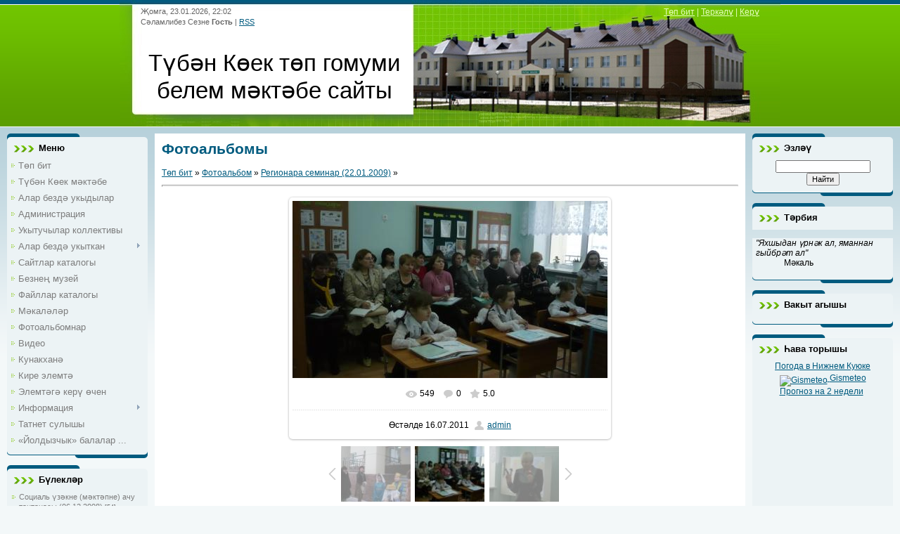

--- FILE ---
content_type: text/html; charset=UTF-8
request_url: https://tkoek.ucoz.ru/photo/regionara_seminar_22_01_2009/15-0-280
body_size: 19986
content:
<html>
<head>
<meta http-equiv="content-type" content="text/html; charset=UTF-8">
<title> - Регионара семинар (22.01.2009)  - Фотоальбомы - Түбән Көек төп гомуми белем мәктәбе сайты</title>


<link type="text/css" rel="stylesheet" href="/_st/my.css" />

	<link rel="stylesheet" href="/.s/src/base.min.css?v=221108" />
	<link rel="stylesheet" href="/.s/src/layer7.min.css?v=221108" />

	<script src="/.s/src/jquery-1.12.4.min.js"></script>
	
	<script src="/.s/src/uwnd.min.js?v=221108"></script>
	<script src="//s746.ucoz.net/cgi/uutils.fcg?a=uSD&ca=2&ug=999&isp=1&r=0.732964902458527"></script>
	<link rel="stylesheet" href="/.s/src/ulightbox/ulightbox.min.css" />
	<link rel="stylesheet" href="/.s/src/photo.css" />
	<link rel="stylesheet" href="/.s/src/photopage.min.css" />
	<link rel="stylesheet" href="/.s/src/social.css" />
	<script src="/.s/src/ulightbox/ulightbox.min.js"></script>
	<script src="/.s/src/photopage.min.js"></script>
	<script>
/* --- UCOZ-JS-DATA --- */
window.uCoz = {"uLightboxType":1,"layerType":7,"language":"ru","country":"US","site":{"domain":null,"id":"0tkoek","host":"tkoek.ucoz.ru"},"sign":{"7251":"Запрошенный контент не может быть загружен. Пожалуйста, попробуйте позже.","5255":"Помощник","7253":"Начать слайд-шоу","5458":"Следующий","7252":"Предыдущий","3125":"Закрыть","7254":"Изменить размер","7287":"Перейти на страницу с фотографией."},"ssid":"633637653004534053414","module":"photo"};
/* --- UCOZ-JS-CODE --- */

		function eRateEntry(select, id, a = 65, mod = 'photo', mark = +select.value, path = '', ajax, soc) {
			if (mod == 'shop') { path = `/${ id }/edit`; ajax = 2; }
			( !!select ? confirm(select.selectedOptions[0].textContent.trim() + '?') : true )
			&& _uPostForm('', { type:'POST', url:'/' + mod + path, data:{ a, id, mark, mod, ajax, ...soc } });
		}
 function uSocialLogin(t) {
			var params = {"yandex":{"height":515,"width":870},"ok":{"width":710,"height":390},"vkontakte":{"width":790,"height":400}};
			var ref = escape(location.protocol + '//' + ('tkoek.ucoz.ru' || location.hostname) + location.pathname + ((location.hash ? ( location.search ? location.search + '&' : '?' ) + 'rnd=' + Date.now() + location.hash : ( location.search || '' ))));
			window.open('/'+t+'?ref='+ref,'conwin','width='+params[t].width+',height='+params[t].height+',status=1,resizable=1,left='+parseInt((screen.availWidth/2)-(params[t].width/2))+',top='+parseInt((screen.availHeight/2)-(params[t].height/2)-20)+'screenX='+parseInt((screen.availWidth/2)-(params[t].width/2))+',screenY='+parseInt((screen.availHeight/2)-(params[t].height/2)-20));
			return false;
		}
		function TelegramAuth(user){
			user['a'] = 9; user['m'] = 'telegram';
			_uPostForm('', {type: 'POST', url: '/index/sub', data: user});
		}
function loginPopupForm(params = {}) { new _uWnd('LF', ' ', -250, -100, { closeonesc:1, resize:1 }, { url:'/index/40' + (params.urlParams ? '?'+params.urlParams : '') }) }
/* --- UCOZ-JS-END --- */
</script>

	<style>.UhideBlock{display:none; }</style>
	<script type="text/javascript">new Image().src = "//counter.yadro.ru/hit;noadsru?r"+escape(document.referrer)+(screen&&";s"+screen.width+"*"+screen.height+"*"+(screen.colorDepth||screen.pixelDepth))+";u"+escape(document.URL)+";"+Date.now();</script>
</head>
<body>
<div id="utbr8214" rel="s746"></div>

<div class="wrap">
<!--U1AHEADER1Z--><div class="header">
<div class="date">Җомга, 23.01.2026, 22:02</div>
<div class="user-bar"><!--<s5212>-->Сәламлибез Сезне<!--</s>--> <b>Гость</b> | <a href="https://tkoek.ucoz.ru/photo/rss/">RSS</a></div>
<h1><!-- <logo> -->Түбән Көек төп гомуми белем мәктәбе сайты<!-- </logo> --></h1>
<div class="navigation"><a href="https://tkoek.ucoz.ru/"><!--<s5176>-->Төп бит<!--</s>--></a> |  <a href="/register"><!--<s3089>-->Теркәлү<!--</s>--></a> |  <a href="javascript:;" rel="nofollow" onclick="loginPopupForm(); return false;"><!--<s3087>-->Керү<!--</s>--></a></div>
</div><!--/U1AHEADER1Z-->

<!-- <middle> -->
<table class="main-table">
<tr>
<td class="side-block">
<!--U1CLEFTER1Z-->
<!-- <block1> -->

<div class="block">
<div class="block-title"><!-- <bt> -->Меню<!-- </bt> --></div>
<div class="block-top"><div class="block-content"><!-- <bc> --><div id="uMenuDiv1" class="uMenuV" style="position:relative;"><ul class="uMenuRoot">
<li><div class="umn-tl"><div class="umn-tr"><div class="umn-tc"></div></div></div><div class="umn-ml"><div class="umn-mr"><div class="umn-mc"><div class="uMenuItem"><a href="/"><span>Төп бит</span></a></div></div></div></div><div class="umn-bl"><div class="umn-br"><div class="umn-bc"><div class="umn-footer"></div></div></div></div></li>
<li><div class="umn-tl"><div class="umn-tr"><div class="umn-tc"></div></div></div><div class="umn-ml"><div class="umn-mr"><div class="umn-mc"><div class="uMenuItem"><a href="/index/0-2"><span>Түбән Көек мәктәбе</span></a></div></div></div></div><div class="umn-bl"><div class="umn-br"><div class="umn-bc"><div class="umn-footer"></div></div></div></div></li>
<li><div class="umn-tl"><div class="umn-tr"><div class="umn-tc"></div></div></div><div class="umn-ml"><div class="umn-mr"><div class="umn-mc"><div class="uMenuItem"><a href="/index/alar_bezd_ukydylar/0-5"><span>Алар бездә укыдылар</span></a></div></div></div></div><div class="umn-bl"><div class="umn-br"><div class="umn-bc"><div class="umn-footer"></div></div></div></div></li>
<li><div class="umn-tl"><div class="umn-tr"><div class="umn-tc"></div></div></div><div class="umn-ml"><div class="umn-mr"><div class="umn-mc"><div class="uMenuItem"><a href="/index/administracija/0-4"><span>Администрация</span></a></div></div></div></div><div class="umn-bl"><div class="umn-br"><div class="umn-bc"><div class="umn-footer"></div></div></div></div></li>
<li><div class="umn-tl"><div class="umn-tr"><div class="umn-tc"></div></div></div><div class="umn-ml"><div class="umn-mr"><div class="umn-mc"><div class="uMenuItem"><a href="/index/ukytuchylar_kollektivy/0-8"><span>Укытучылар коллективы</span></a></div></div></div></div><div class="umn-bl"><div class="umn-br"><div class="umn-bc"><div class="umn-footer"></div></div></div></div></li>
<li style="position:relative;"><div class="umn-tl"><div class="umn-tr"><div class="umn-tc"></div></div></div><div class="umn-ml"><div class="umn-mr"><div class="umn-mc"><div class="uMenuItem"><div class="uMenuArrow"></div><a href="/index/alar_bezd_ukytkan/0-7"><span>Алар бездә укыткан</span></a></div></div></div></div><div class="umn-bl"><div class="umn-br"><div class="umn-bc"><div class="umn-footer"></div></div></div></div><ul style="display:none;">
<li><div class="uMenuItem"><a href="/index/ukytuchylar/0-9"><span>Укытучылар</span></a></div></li>
<li><div class="uMenuItem"><a href="/index/fotolar/0-10"><span>Фотолар</span></a></div></li></ul></li>
<li><div class="umn-tl"><div class="umn-tr"><div class="umn-tc"></div></div></div><div class="umn-ml"><div class="umn-mr"><div class="umn-mc"><div class="uMenuItem"><a href="/dir"><span>Сайтлар каталогы</span></a></div></div></div></div><div class="umn-bl"><div class="umn-br"><div class="umn-bc"><div class="umn-footer"></div></div></div></div></li>
<li><div class="umn-tl"><div class="umn-tr"><div class="umn-tc"></div></div></div><div class="umn-ml"><div class="umn-mr"><div class="umn-mc"><div class="uMenuItem"><a href="/index/bezne_muzej/0-11"><span>Безнең музей</span></a></div></div></div></div><div class="umn-bl"><div class="umn-br"><div class="umn-bc"><div class="umn-footer"></div></div></div></div></li>
<li><div class="umn-tl"><div class="umn-tr"><div class="umn-tc"></div></div></div><div class="umn-ml"><div class="umn-mr"><div class="umn-mc"><div class="uMenuItem"><a href="/load"><span>Файллар каталогы</span></a></div></div></div></div><div class="umn-bl"><div class="umn-br"><div class="umn-bc"><div class="umn-footer"></div></div></div></div></li>
<li><div class="umn-tl"><div class="umn-tr"><div class="umn-tc"></div></div></div><div class="umn-ml"><div class="umn-mr"><div class="umn-mc"><div class="uMenuItem"><a href="/publ"><span>Мәкаләләр</span></a></div></div></div></div><div class="umn-bl"><div class="umn-br"><div class="umn-bc"><div class="umn-footer"></div></div></div></div></li>
<li><div class="umn-tl"><div class="umn-tr"><div class="umn-tc"></div></div></div><div class="umn-ml"><div class="umn-mr"><div class="umn-mc"><div class="uMenuItem"><a href="/photo"><span>Фотоальбомнар</span></a></div></div></div></div><div class="umn-bl"><div class="umn-br"><div class="umn-bc"><div class="umn-footer"></div></div></div></div></li>
<li><div class="umn-tl"><div class="umn-tr"><div class="umn-tc"></div></div></div><div class="umn-ml"><div class="umn-mr"><div class="umn-mc"><div class="uMenuItem"><a href="/video"><span>Видео</span></a></div></div></div></div><div class="umn-bl"><div class="umn-br"><div class="umn-bc"><div class="umn-footer"></div></div></div></div></li>
<li><div class="umn-tl"><div class="umn-tr"><div class="umn-tc"></div></div></div><div class="umn-ml"><div class="umn-mr"><div class="umn-mc"><div class="uMenuItem"><a href="/gb"><span>Кунакханә</span></a></div></div></div></div><div class="umn-bl"><div class="umn-br"><div class="umn-bc"><div class="umn-footer"></div></div></div></div></li>
<li><div class="umn-tl"><div class="umn-tr"><div class="umn-tc"></div></div></div><div class="umn-ml"><div class="umn-mr"><div class="umn-mc"><div class="uMenuItem"><a href="/index/0-3"><span>Кире элемтә</span></a></div></div></div></div><div class="umn-bl"><div class="umn-br"><div class="umn-bc"><div class="umn-footer"></div></div></div></div></li>
<li><div class="umn-tl"><div class="umn-tr"><div class="umn-tc"></div></div></div><div class="umn-ml"><div class="umn-mr"><div class="umn-mc"><div class="uMenuItem"><a href="/index/ehlemt_g_ker_chen/0-6"><span>Элемтәгә керү өчен</span></a></div></div></div></div><div class="umn-bl"><div class="umn-br"><div class="umn-bc"><div class="umn-footer"></div></div></div></div></li>
<li style="position:relative;"><div class="umn-tl"><div class="umn-tr"><div class="umn-tc"></div></div></div><div class="umn-ml"><div class="umn-mr"><div class="umn-mc"><div class="uMenuItem"><div class="uMenuArrow"></div><a href="/index/informacija/0-12"><span>Информация</span></a></div></div></div></div><div class="umn-bl"><div class="umn-br"><div class="umn-bc"><div class="umn-footer"></div></div></div></div><ul style="display:none;">
<li><div class="uMenuItem"><a href="/index/normativ_dokumentlar_normativno_pravovye_dokumenty/0-13"><span>Норматив документлар...</span></a></div></li>
<li><div class="uMenuItem"><a href="/index/syltamalar_ssylki/0-14"><span>Сылтамалар / Ссылки</span></a></div></li></ul></li>
<li><div class="umn-tl"><div class="umn-tr"><div class="umn-tc"></div></div></div><div class="umn-ml"><div class="umn-mr"><div class="umn-mc"><div class="uMenuItem"><a href="/blog"><span>Татнет сулышы</span></a></div></div></div></div><div class="umn-bl"><div class="umn-br"><div class="umn-bc"><div class="umn-footer"></div></div></div></div></li>
<li><div class="umn-tl"><div class="umn-tr"><div class="umn-tc"></div></div></div><div class="umn-ml"><div class="umn-mr"><div class="umn-mc"><div class="uMenuItem"><a href="http://tkoek.ucoz.ru/index/joldyzchyk_balalar_bakchasy/0-15"><span>«Йолдызчык» балалар ...</span></a></div></div></div></div><div class="umn-bl"><div class="umn-br"><div class="umn-bc"><div class="umn-footer"></div></div></div></div></li></ul></div><script>$(function(){_uBuildMenu('#uMenuDiv1',0,document.location.href+'/','uMenuItemA','uMenuArrow',2500);})</script><!-- </bc> --></div></div>
</div>

<!-- </block1> -->

<!-- <block2> -->

<!-- </block2> -->

<!-- <block3> -->

<div class="block">
<div class="block-title"><!-- <bt> -->Бүлекләр<!-- </bt> --></div>
<div class="block-top"><div class="block-content"><!-- <bc> --><table border="0" cellspacing="1" cellpadding="0" width="100%" class="catsTable"><tr>
					<td style="width:100%" class="catsTd" valign="top" id="cid1">
						<a href="/photo/1" class="catName">Социаль үзәкне (мәктәпне) ачу тантанасы (06.12.2008)</a>  <span class="catNumData" style="unicode-bidi:embed;">[54]</span> 
					</td></tr><tr>
					<td style="width:100%" class="catsTd" valign="top" id="cid2">
						<a href="/photo/2" class="catName">Күренекле шәхесләр</a>  <span class="catNumData" style="unicode-bidi:embed;">[12]</span> 
					</td></tr><tr>
					<td style="width:100%" class="catsTd" valign="top" id="cid5">
						<a href="/photo/chygarylysh_klasslar/5" class="catName">Чыгарылыш класслар</a>  <span class="catNumData" style="unicode-bidi:embed;">[218]</span> 
					</td></tr><tr>
					<td style="width:100%" class="catsTd" valign="top" id="cid19">
						<a href="/photo/m_kt_p_jany_lagery/19" class="catName">Мәктәп тормышы</a>  <span class="catNumData" style="unicode-bidi:embed;">[200]</span> 
					</td></tr><tr>
					<td style="width:100%" class="catsTd" valign="top" id="cid4">
						<a href="/photo/tugan_jakny_jr_n_muzee/4" class="catName">Туган якны өйрәнү музее</a>  <span class="catNumData" style="unicode-bidi:embed;">[57]</span> 
					</td></tr><tr>
					<td style="width:100%" class="catsTd" valign="top" id="cid8">
						<a href="/photo/k_renekle_sh_khesl_r_bel_n_ochrashu_23_05_2009/8" class="catName">Күренекле шәхесләр белән очрашу (23.05.2009)</a>  <span class="catNumData" style="unicode-bidi:embed;">[40]</span> 
					</td></tr><tr>
					<td style="width:100%" class="catsTd" valign="top" id="cid10">
						<a href="/photo/chal_tarikhly_m_kt_p/10" class="catName">Чал тарихлы мәктәп</a>  <span class="catNumData" style="unicode-bidi:embed;">[209]</span> 
					</td></tr><tr>
					<td style="width:100%" class="catsTd" valign="top" id="cid13">
						<a href="/photo/tugan_jaklar/13" class="catName">Туган яклар</a>  <span class="catNumData" style="unicode-bidi:embed;">[648]</span> 
					</td></tr><tr>
					<td style="width:100%" class="catsTd" valign="top" id="cid14">
						<a href="/photo/veterannar/14" class="catName">Ветераннар</a>  <span class="catNumData" style="unicode-bidi:embed;">[117]</span> 
					</td></tr><tr>
					<td style="width:100%" class="catsTd" valign="top" id="cid12">
						<a href="/photo/quot_khatyn_quot_d_l_t_memorial_kompleksy/12" class="catName">&quot;Хатынь&quot; дәүләт мемориаль комплексы</a>  <span class="catNumData" style="unicode-bidi:embed;">[27]</span> 
					</td></tr><tr>
					<td style="width:100%" class="catsTd" valign="top" id="cid15">
						<a href="/photo/regionara_seminar_22_01_2009/15" class="catNameActive">Регионара семинар (22.01.2009)</a>  <span class="catNumData" style="unicode-bidi:embed;">[14]</span> 
					</td></tr><tr>
					<td style="width:100%" class="catsTd" valign="top" id="cid16">
						<a href="/photo/pedagogik_ukular_31_03_2011/16" class="catName">Педагогик укулар (31.03.2011)</a>  <span class="catNumData" style="unicode-bidi:embed;">[12]</span> 
					</td></tr><tr>
					<td style="width:100%" class="catsTd" valign="top" id="cid18">
						<a href="/photo/so_gy_ky_gyrau_2011/18" class="catName">Соңгы кыңгырау - 2011</a>  <span class="catNumData" style="unicode-bidi:embed;">[15]</span> 
					</td></tr><tr>
					<td style="width:100%" class="catsTd" valign="top" id="cid20">
						<a href="/photo/belem_b_jr_me_2011/20" class="catName">Белем бәйрәме - 2011</a>  <span class="catNumData" style="unicode-bidi:embed;">[16]</span> 
					</td></tr><tr>
					<td style="width:100%" class="catsTd" valign="top" id="cid21">
						<a href="/photo/ch_ch_k_b_jr_me_2011/21" class="catName">Чәчәк бәйрәме - 2011</a>  <span class="catNumData" style="unicode-bidi:embed;">[15]</span> 
					</td></tr><tr>
					<td style="width:100%" class="catsTd" valign="top" id="cid22">
						<a href="/photo/ukytuchylar_k_ne_2011/22" class="catName">Укытучылар көне - 2011</a>  <span class="catNumData" style="unicode-bidi:embed;">[19]</span> 
					</td></tr><tr>
					<td style="width:100%" class="catsTd" valign="top" id="cid23">
						<a href="/photo/belem_rl_re_2011/23" class="catName">Белем җәүһәрләре - 2011</a>  <span class="catNumData" style="unicode-bidi:embed;">[15]</span> 
					</td></tr><tr>
					<td style="width:100%" class="catsTd" valign="top" id="cid24">
						<a href="/photo/ja_a_2012_nche_elny_karshylaganda/24" class="catName">Яңа елны каршы алганда</a>  <span class="catNumData" style="unicode-bidi:embed;">[57]</span> 
					</td></tr><tr>
					<td style="width:100%" class="catsTd" valign="top" id="cid25">
						<a href="/photo/s_l_tlel_r_yeny_2012/25" class="catName">Сәләтлеләр җыены - 2012</a>  <span class="catNumData" style="unicode-bidi:embed;">[27]</span> 
					</td></tr><tr>
					<td style="width:100%" class="catsTd" valign="top" id="cid26">
						<a href="/photo/so_gy_ky_gyrau_2012/26" class="catName">Соңгы кыңгырау - 2012</a>  <span class="catNumData" style="unicode-bidi:embed;">[35]</span> 
					</td></tr><tr>
					<td style="width:100%" class="catsTd" valign="top" id="cid27">
						<a href="/photo/belem_b_jr_me_2012/27" class="catName">Белем бәйрәме - 2012</a>  <span class="catNumData" style="unicode-bidi:embed;">[28]</span> 
					</td></tr><tr>
					<td style="width:100%" class="catsTd" valign="top" id="cid28">
						<a href="/photo/belem_rl_re_2012/28" class="catName">Белем җәүһәрләре - 2012</a>  <span class="catNumData" style="unicode-bidi:embed;">[30]</span> 
					</td></tr><tr>
					<td style="width:100%" class="catsTd" valign="top" id="cid29">
						<a href="/photo/nil_r_k_ne_2012/29" class="catName">Әниләр көне - 2012</a>  <span class="catNumData" style="unicode-bidi:embed;">[30]</span> 
					</td></tr><tr>
					<td style="width:100%" class="catsTd" valign="top" id="cid30">
						<a href="/photo/ja_a_2013_nche_elny_karshylaganda/30" class="catName">Яңа 2013 нче елны каршылаганда</a>  <span class="catNumData" style="unicode-bidi:embed;">[20]</span> 
					</td></tr><tr>
					<td style="width:100%" class="catsTd" valign="top" id="cid31">
						<a href="/photo/kar_sh_rchege_2012/31" class="catName">Кар шәһәрчеге - 2012</a>  <span class="catNumData" style="unicode-bidi:embed;">[41]</span> 
					</td></tr><tr>
					<td style="width:100%" class="catsTd" valign="top" id="cid32">
						<a href="/photo/ja_a_el_b_jr_me/32" class="catName">Яңа ел бәйрәме - 2013</a>  <span class="catNumData" style="unicode-bidi:embed;">[75]</span> 
					</td></tr><tr>
					<td style="width:100%" class="catsTd" valign="top" id="cid33">
						<a href="/photo/vatanny_saklauchylar_k_ne_2013/33" class="catName">Ватанны саклаучылар көне - 2013</a>  <span class="catNumData" style="unicode-bidi:embed;">[42]</span> 
					</td></tr><tr>
					<td style="width:100%" class="catsTd" valign="top" id="cid34">
						<a href="/photo/belem_b_jr_me_2013/34" class="catName">Белем бәйрәме - 2013</a>  <span class="catNumData" style="unicode-bidi:embed;">[30]</span> 
					</td></tr><tr>
					<td style="width:100%" class="catsTd" valign="top" id="cid35">
						<a href="/photo/singapur_metodikasy_buencha_ukular/35" class="catName">Сингапур методикасы буенча укулар - 2013</a>  <span class="catNumData" style="unicode-bidi:embed;">[43]</span> 
					</td></tr><tr>
					<td style="width:100%" class="catsTd" valign="top" id="cid36">
						<a href="/photo/kvn_2014ne_zona_ueny/36" class="catName">КВН - 2014нең зона уены</a>  <span class="catNumData" style="unicode-bidi:embed;">[81]</span> 
					</td></tr><tr>
					<td style="width:100%" class="catsTd" valign="top" id="cid37">
						<a href="/photo/jash_programmist_2014/37" class="catName">Яшь программист - 2014</a>  <span class="catNumData" style="unicode-bidi:embed;">[76]</span> 
					</td></tr><tr>
					<td style="width:100%" class="catsTd" valign="top" id="cid38">
						<a href="/photo/u_ysh_b_jr_me_2014/38" class="catName">Уңыш бәйрәме - 2014</a>  <span class="catNumData" style="unicode-bidi:embed;">[57]</span> 
					</td></tr><tr>
					<td style="width:100%" class="catsTd" valign="top" id="cid39">
						<a href="/photo/singapur_metodikasy_buencha_ukular_2014/39" class="catName">Сингапур методикасы буенча укулар - 2014</a>  <span class="catNumData" style="unicode-bidi:embed;">[30]</span> 
					</td></tr><tr>
					<td style="width:100%" class="catsTd" valign="top" id="cid40">
						<a href="/photo/sh_fkatlelek_jarmink_se_2014/40" class="catName">Шәфкатьлелек ярминкәсе - 2014</a>  <span class="catNumData" style="unicode-bidi:embed;">[35]</span> 
					</td></tr><tr>
					<td style="width:100%" class="catsTd" valign="top" id="cid41">
						<a href="/photo/nil_r_k_ne_2014/41" class="catName">Әниләр көне - 2014</a>  <span class="catNumData" style="unicode-bidi:embed;">[35]</span> 
					</td></tr></table><!-- </bc> --></div></div>
</div>

<!-- </block3> -->

<!-- <block5> -->

<div class="block">
<div class="block-title"><!-- <bt> -->Сезнең фикер<!-- </bt> --></div>
<div class="block-top"><div class="block-content"><!-- <bc> --><script>function pollnow064(){document.getElementById('PlBtn064').disabled=true;_uPostForm('pollform064',{url:'/poll/',type:'POST'});}function polll064(id,i){_uPostForm('',{url:'/poll/'+id+'-1-'+i+'-064',type:'GET'});}</script><div id="pollBlock064"><form id="pollform064" onsubmit="pollnow064();return false;"><div class="pollBlock" style="font-family:Tahoma,Arial;">
<div class="pollQue" style="font-size:8pt;padding-top:2px;text-align:left;"><b>Сайтка бәя бирегез</b></div>
<div class="pollAns" style="font-size:8pt;text-align:left;"><div class="answer"><input id="a0641" type="radio" name="answer" value="1" style="vertical-align:middle;" /> <label style="vertical-align:middle;display:inline;" for="a0641">Бик яхшы</label></div>
<div class="answer"><input id="a0642" type="radio" name="answer" value="2" style="vertical-align:middle;" /> <label style="vertical-align:middle;display:inline;" for="a0642">Яхшы</label></div>
<div class="answer"><input id="a0643" type="radio" name="answer" value="3" style="vertical-align:middle;" /> <label style="vertical-align:middle;display:inline;" for="a0643">Канәгатьләнерлек</label></div>
<div class="answer"><input id="a0644" type="radio" name="answer" value="4" style="vertical-align:middle;" /> <label style="vertical-align:middle;display:inline;" for="a0644">Начар</label></div>
<div class="answer"><input id="a0645" type="radio" name="answer" value="5" style="vertical-align:middle;" /> <label style="vertical-align:middle;display:inline;" for="a0645">Бик начар</label></div>

					<div id="pollSbm064" class="pollButton"><input class="pollBut" id="PlBtn064" type="submit" value="Бәяләргә" /></div>
					<input type="hidden" name="ssid" value="633637653004534053414" />
					<input type="hidden" name="id"   value="1" />
					<input type="hidden" name="a"    value="1" />
					<input type="hidden" name="ajax" value="064" /></div>
<div class="pollLnk" style="padding-top:4px;text-align:center;">[ <a style="font-size:7pt;" href="javascript:;" rel="nofollow" onclick="new _uWnd('PollR','Результаты опроса',660,200,{closeonesc:1,maxh:400},{url:'/poll/1'});return false;">Нәтиҗәләр</a> &middot; <a style="font-size:7pt;" href="javascript:;" rel="nofollow" onclick="new _uWnd('PollA','Архив опросов',660,250,{closeonesc:1,maxh:400,max:1,min:1},{url:'/poll/0-2'});return false;">Сораштырулар архивы</a> ]</div>
<div class="pollTot" style="padding-top:4px;font-size:7pt;text-align:center;">Барлык җаваплар: <b>10985</b></div>
</div></form></div><!-- </bc> --></div></div>
</div>

<!-- </block5> -->

<!-- <block7> -->
<div class="block">
<div class="block-title"><!-- <bt> --><!--<s5195>-->Статистика<!--</s>--><!-- </bt> --></div>
<div class="block-top"><div class="block-content"><div align="center"><!-- <bc> --><hr /><div class="tOnline" id="onl1">Онлайн барлыгы: <b>1</b></div> <div class="gOnline" id="onl2">Кунаклар: <b>1</b></div> <div class="uOnline" id="onl3">Кулланучылар: <b>0</b></div><!-- </bc> --></div></div></div>
</div>
<!-- </block7> -->

<!-- <block8> -->

<div class="block">
<div class="block-title"><!-- <bt> -->Керү формасы<!-- </bt> --></div>
<div class="block-top"><div class="block-content"><!-- <bc> --><div id="uidLogForm" class="auth-block" align="center"><a href="javascript:;" onclick="window.open('https://login.uid.me/?site=0tkoek&ref='+escape(location.protocol + '//' + ('tkoek.ucoz.ru' || location.hostname) + location.pathname + ((location.hash ? ( location.search ? location.search + '&' : '?' ) + 'rnd=' + Date.now() + location.hash : ( location.search || '' )))),'uidLoginWnd','width=580,height=450,resizable=yes,titlebar=yes');return false;" class="login-with uid" title="Войти через uID" rel="nofollow"><i></i></a><a href="javascript:;" onclick="return uSocialLogin('vkontakte');" data-social="vkontakte" class="login-with vkontakte" title="Войти через ВКонтакте" rel="nofollow"><i></i></a><a href="javascript:;" onclick="return uSocialLogin('yandex');" data-social="yandex" class="login-with yandex" title="Войти через Яндекс" rel="nofollow"><i></i></a><a href="javascript:;" onclick="return uSocialLogin('ok');" data-social="ok" class="login-with ok" title="Войти через Одноклассники" rel="nofollow"><i></i></a></div><!-- </bc> --></div></div>
</div>

<!-- </block8> -->

<!-- <block14> -->
<div class="block">
<div class="block-title"><!-- <bt> -->Язмалар архивы<!-- </bt> --></div>
<div class="block-top"><div class="block-content"><!-- <bc> --><center></center><!-- </bc> --></div></div>
</div>
<!-- </block14> -->

<!-- <block6470> -->

<div class="block">
<div class="block-title"><!-- <bt> -->Очраклы фотолар<!-- </bt> --></div>
<div class="block-top"><div class="block-content"><!-- <bc> --><div align="center"><a href="https://tkoek.ucoz.ru/photo/tugan_jaklar/13-0-1822"><img src="//tkoek.ucoz.ru/_ph/13/823700731.jpg" width="150" height="100" border="0"></a></div><div align="center" style="padding-top:3px;padding-bottom:5px;font:7pt">[<a href="https://tkoek.ucoz.ru/photo/tugan_jaklar/13">Туган яклар</a>]</div><div align="center"><a href="https://tkoek.ucoz.ru/photo/tugan_jaklar/13-0-1708"><img src="//tkoek.ucoz.ru/_ph/13/414903877.jpg" width="150" height="100" border="0"></a></div><div align="center" style="padding-top:3px;padding-bottom:5px;font:7pt">[<a href="https://tkoek.ucoz.ru/photo/tugan_jaklar/13">Туган яклар</a>]</div><div align="center"><a href="https://tkoek.ucoz.ru/photo/k_renekle_sh_khesl_r_bel_n_ochrashu_23_05_2009/shagyjr_shakir_anova_lena_galim_an_kyzy/8-0-1243"><img src="//tkoek.ucoz.ru/_ph/8/894449328.jpg" width="150" height="100" border="0"></a></div><div align="center" style="padding-top:3px;padding-bottom:5px;font:7pt">[<a href="https://tkoek.ucoz.ru/photo/k_renekle_sh_khesl_r_bel_n_ochrashu_23_05_2009/8">Күренекле шәхесләр белән очрашу (23.05.2009)</a>]</div><div align="center"><a href="https://tkoek.ucoz.ru/photo/chal_tarikhly_m_kt_p/10-0-1987"><img src="//tkoek.ucoz.ru/_ph/10/197736874.jpg" width="150" height="100" border="0"></a></div><div align="center" style="padding-top:3px;padding-bottom:5px;font:7pt">[<a href="https://tkoek.ucoz.ru/photo/chal_tarikhly_m_kt_p/10">Чал тарихлы мәктәп</a>]</div><!-- </bc> --></div></div>
</div>

<!-- </block6470> -->

<!-- <block6735> -->

<div class="block">
<div class="block-title"><!-- <bt> -->Очраклы хәбәрләр<!-- </bt> --></div>
<div class="block-top"><div class="block-content"><!-- <bc> --><table border="0" cellpadding="2" cellspacing="1" width="100%" class="infTable"><tr width="50%" style="font:7pt">[05.10.2024]</tr><tr nowrap align="right" style="font:7pt">[<a href="https://tkoek.ucoz.ru/news/2024_2025_nche_uku_ely_ja_alyklary/1-0-15">2024/2025 нче уку елы яңалыклары</a>]</tr></tr><tr><td class="infTitle" colspan="2"><a href="https://tkoek.ucoz.ru/news/ukytuchybyzga_tn_rajony_bashkarma_komitetyny_r_khm_t_khaty_tapshyryldy/2024-10-05-1384">Укытучыбызга Әтнә районы башкарма комитетының Рәхмәт хаты тапшырылды</a></td></tr></table><table border="0" cellpadding="2" cellspacing="1" width="100%" class="infTable"><tr width="50%" style="font:7pt">[26.10.2024]</tr><tr nowrap align="right" style="font:7pt">[<a href="https://tkoek.ucoz.ru/news/2024_2025_nche_uku_ely_ja_alyklary/1-0-15">2024/2025 нче уку елы яңалыклары</a>]</tr></tr><tr><td class="infTitle" colspan="2"><a href="https://tkoek.ucoz.ru/news/ukytuchybyzga_maktau_gramotasy_tapshyryldy/2024-10-26-1387">Укытучыбызга Мактау грамотасы тапшырылды</a></td></tr></table><table border="0" cellpadding="2" cellspacing="1" width="100%" class="infTable"><tr width="50%" style="font:7pt">[22.02.2025]</tr><tr nowrap align="right" style="font:7pt">[<a href="https://tkoek.ucoz.ru/news/2024_2025_nche_uku_ely_ja_alyklary/1-0-15">2024/2025 нче уку елы яңалыклары</a>]</tr></tr><tr><td class="infTitle" colspan="2"><a href="https://tkoek.ucoz.ru/news/m_kt_bebezd_vatanny_saklauchylar_k_ne_bilgel_p_telde/2025-02-22-1422">Мәктәбебездә Ватанны саклаучылар көне билгеләп үтелде</a></td></tr></table><table border="0" cellpadding="2" cellspacing="1" width="100%" class="infTable"><tr width="50%" style="font:7pt">[25.02.2025]</tr><tr nowrap align="right" style="font:7pt">[<a href="https://tkoek.ucoz.ru/news/2024_2025_nche_uku_ely_ja_alyklary/1-0-15">2024/2025 нче уку елы яңалыклары</a>]</tr></tr><tr><td class="infTitle" colspan="2"><a href="https://tkoek.ucoz.ru/news/ukuchybyz_respublika_konkursynda_i_jaulady/2025-02-25-1425">Укучыбыз республика конкурсында җиңү яулады</a></td></tr></table><table border="0" cellpadding="2" cellspacing="1" width="100%" class="infTable"><tr width="50%" style="font:7pt">[09.04.2025]</tr><tr nowrap align="right" style="font:7pt">[<a href="https://tkoek.ucoz.ru/news/2024_2025_nche_uku_ely_ja_alyklary/1-0-15">2024/2025 нче уку елы яңалыклары</a>]</tr></tr><tr><td class="infTitle" colspan="2"><a href="https://tkoek.ucoz.ru/news/1_nche_syjnyf_ukuchylary_1_nche_d_r_laureat_buldy/2025-04-09-1448">1 нче сыйныф укучылары 1 нче дәрәҗә лауреат булды</a></td></tr></table><!-- </bc> --></div></div>
</div>

<!-- </block6735> -->

<!-- <block6411> -->

<div class="block">
<div class="block-title"><!-- <bt> -->Очраклы файллар<!-- </bt> --></div>
<div class="block-top"><div class="block-content"><!-- <bc> --><table border="0" cellpadding="2" cellspacing="1" width="100%" class="infTable"><tr width="50%" style="font:7pt">[23.07.2015]</tr><tr nowrap align="right" style="font:7pt">[<a href="https://tkoek.ucoz.ru/load/laboratorija/informatika/4">Информатика</a>]</tr></tr><tr><td class="infTitle" colspan="2"><a href="https://tkoek.ucoz.ru/load/laboratorija/informatika/15_turbo_pascal_stroki_procedury_i_funkcii_dlja_raboty_s_simvolami_i_strokami/4-1-0-744">15. Turbo Pascal: Строки. Процедуры и функции для работы с символами и строками</a></td></tr></table><table border="0" cellpadding="2" cellspacing="1" width="100%" class="infTable"><tr width="50%" style="font:7pt">[25.06.2011]</tr><tr nowrap align="right" style="font:7pt">[<a href="https://tkoek.ucoz.ru/load/laboratorija/klasstan_tysh_chara/8">Класстан тыш чара</a>]</tr></tr><tr><td class="infTitle" colspan="2"><a href="https://tkoek.ucoz.ru/load/laboratorija/klasstan_tysh_chara/lifba_b_jr_me/8-1-0-43">Әлифба бәйрәме</a></td></tr></table><table border="0" cellpadding="2" cellspacing="1" width="100%" class="infTable"><tr width="50%" style="font:7pt">[23.07.2015]</tr><tr nowrap align="right" style="font:7pt">[<a href="https://tkoek.ucoz.ru/load/laboratorija/informatika/4">Информатика</a>]</tr></tr><tr><td class="infTitle" colspan="2"><a href="https://tkoek.ucoz.ru/load/laboratorija/informatika/2_turbo_pascal_struktura_programmy_operator_vvoda_operator_vyvoda/4-1-0-731">2. Turbo Pascal: Структура программы. Оператор ввода. Оператор вывода</a></td></tr></table><table border="0" cellpadding="2" cellspacing="1" width="100%" class="infTable"><tr width="50%" style="font:7pt">[25.06.2011]</tr><tr nowrap align="right" style="font:7pt">[<a href="https://tkoek.ucoz.ru/load/laboratorija/tatar_tele_m_d_bijaty/7">Татар теле һәм әдәбияты</a>]</tr></tr><tr><td class="infTitle" colspan="2"><a href="https://tkoek.ucoz.ru/load/laboratorija/tatar_tele_m_d_bijaty/quot_ti_d_sh_kis_kl_r_turynda_t_shench_quot_prezentacija_materiallar/7-1-0-46">&quot;Тиңдәш кисәкләр турында төшенчә&quot; (презентация, материаллар)</a></td></tr></table><!-- </bc> --></div></div>
</div>

<!-- </block6411> -->

<!-- <block4841> -->
<div class="block">
<div class="block-title"><!-- <bt> -->Безнең баннер коды<!-- </bt> --></div>
<div class="block-top"><div class="block-content"><!-- <bc> --><center><textarea name="banner" rows="3" cols="16"><A href="//tkoek.ucoz.ru" target=_blank> <img src="//tkoek.ucoz.ru/banner/tkoek_banner.gif" border="0" width=88 height=31></a></textarea><BR><BR><A href="//tkoek.ucoz.ru" target=_blank> <img src="//tkoek.ucoz.ru/banner/tkoek_banner.gif" border="0" alt="Түбән Көек урта гомуми белем бирү мәктәбе сайты" width=88 height=31></a></center><!-- </bc> --></div></div>
</div>
<!-- </block4841> -->

<!-- <block1790> -->

<div class="block">
<div class="block-title"><!-- <bt> -->Иң күп укылган<!-- </bt> --></div>
<div class="block-top"><div class="block-content"><!-- <bc> --><table border="0" cellpadding="2" cellspacing="1" width="100%" class="infTable"><tr width="50%" style="font:7pt">[15.08.2024]</tr><tr nowrap align="right" style="font:7pt">[<a href="https://tkoek.ucoz.ru/news/2024_2025_nche_uku_ely_ja_alyklary/1-0-15">2024/2025 нче уку елы яңалыклары</a>]</tr></tr><tr><td class="infTitle" colspan="2"><a href="https://tkoek.ucoz.ru/news/veteran_ukytuchy_z_jt_n_apany_tugan_k_ne_bel_n_kotlyjbyz/2024-08-15-1375">Ветеран укытучы Зәйтүнә апаны туган көне белән котлыйбыз</a></td></tr></table><table border="0" cellpadding="2" cellspacing="1" width="100%" class="infTable"><tr width="50%" style="font:7pt">[21.08.2024]</tr><tr nowrap align="right" style="font:7pt">[<a href="https://tkoek.ucoz.ru/news/2024_2025_nche_uku_ely_ja_alyklary/1-0-15">2024/2025 нче уку елы яңалыклары</a>]</tr></tr><tr><td class="infTitle" colspan="2"><a href="https://tkoek.ucoz.ru/news/ukytuchybyzga_rossija_federacijase_m_garif_ministrlygyny_maktau_gramotasy_tapshyryldy/2024-08-21-1379">Укытучыбызга Россия Федерациясе Мәгариф министрлыгының Мактау грамотасы тапшырылды</a></td></tr></table><table border="0" cellpadding="2" cellspacing="1" width="100%" class="infTable"><tr width="50%" style="font:7pt">[02.09.2024]</tr><tr nowrap align="right" style="font:7pt">[<a href="https://tkoek.ucoz.ru/news/2024_2025_nche_uku_ely_ja_alyklary/1-0-15">2024/2025 нче уку елы яңалыклары</a>]</tr></tr><tr><td class="infTitle" colspan="2"><a href="https://tkoek.ucoz.ru/news/m_kt_bebezd_belem_b_jr_me_uzdy/2024-09-02-1380">Мәктәбебездә Белем бәйрәме узды</a></td></tr></table><table border="0" cellpadding="2" cellspacing="1" width="100%" class="infTable"><tr width="50%" style="font:7pt">[21.08.2024]</tr><tr nowrap align="right" style="font:7pt">[<a href="https://tkoek.ucoz.ru/news/2024_2025_nche_uku_ely_ja_alyklary/1-0-15">2024/2025 нче уку елы яңалыклары</a>]</tr></tr><tr><td class="infTitle" colspan="2"><a href="https://tkoek.ucoz.ru/news/rajonybyzda_m_garif_khezm_tk_rl_rene_avgust_ki_shm_sene_plenar_utyryshy_uzdy/2024-08-21-1377">Районыбызда мәгариф хезмәткәрләренең август киңәшмәсенең пленар утырышы узды</a></td></tr></table><table border="0" cellpadding="2" cellspacing="1" width="100%" class="infTable"><tr width="50%" style="font:7pt">[21.08.2024]</tr><tr nowrap align="right" style="font:7pt">[<a href="https://tkoek.ucoz.ru/news/2024_2025_nche_uku_ely_ja_alyklary/1-0-15">2024/2025 нче уку елы яңалыклары</a>]</tr></tr><tr><td class="infTitle" colspan="2"><a href="https://tkoek.ucoz.ru/news/safina_r_fin_fail_kyzy_maktauly_ostaz_maktau_bilgese_bel_n_b_l_kl_nde/2024-08-21-1378">Сафина Рәфинә Фаил кызы «Мактаулы остаз» мактау билгесе белән бүләкләнде</a></td></tr></table><!-- </bc> --></div></div>
</div>

<!-- </block1790> -->

<!-- <block12320> -->
<div class="block">
<div class="block-title"><!-- <bt> -->Көннәр агышы<!-- </bt> --></div>
<div class="block-top"><div class="block-content"><!-- <bc> --><script src="/widget/?8;2011|7|5|%D0%9C%D3%99%D0%BA%D1%82%D3%99%D0%B1%D0%B5%D0%B1%D0%B5%D0%B7%20%D1%81%D0%B0%D0%B9%D1%82%D1%8B%D0%BD%D1%8B%D2%A3%20%D0%98%D0%BD%D1%82%D0%B5%D1%80%D0%BD%D0%B5%D1%82%20%D0%BA%D0%B8%D2%A3%D0%BB%D0%B5%D0%BA%D0%BB%D3%99%D1%80%D0%B5%D0%BD%20%D0%B3%D0%B8%D0%B7%D3%99%20%D0%B1%D0%B0%D1%88%D0%BB%D0%B0%D0%B2%D1%8B%D0%BD%D0%B0%20%25N%25%20%D0%BA%D3%A9%D0%BD%20%D0%B1%D1%83%D0%BB%D0%B4%D1%8B."></script><!-- </bc> --></div></div>
</div>
<!-- </block12320> -->

<!-- <block523410410> -->

<div class="block">
<div class="block-title"><!-- <bt> -->Сайтның уңышлары<!-- </bt> --></div>
<div class="block-top"><div class="block-content"><!-- <bc> --><table border="0" cellpadding="2" cellspacing="1" width="100%" class="infTable"><tr width="50%" style="font:7pt">[05.07.2025]</tr><tr nowrap align="right" style="font:7pt">[<a href="https://tkoek.ucoz.ru/news/2024_2025_nche_uku_ely_ja_alyklary/1-0-15">2024/2025 нче уку елы яңалыклары</a>]</tr></tr><tr><td class="infTitle" colspan="2"><a href="https://tkoek.ucoz.ru/news/m_kt_bebez_sajtyna_und_rt_jash_tuldy/2025-07-05-1461">Мәктәбебез сайтына ундүрт яшь тулды<center><img src="https://tkoek.ucoz.ru/_nw/14/90391239.jpg" width="150" border="0"></center></a></td></tr></table><!-- </bc> --></div></div>
</div>

<!-- </block523410410> -->
<!--/U1CLEFTER1Z-->
</td>
<td class="content-block">
<h1>Фотоальбомы</h1> 
<!-- <body> --><div class="breadcrumbs-wrapper">
 <div class="breadcrumbs"><a href="https://tkoek.ucoz.ru/"><!--<s5176>-->Төп бит<!--</s>--></a> &raquo; <a href="/photo/"><!--<s5169>-->Фотоальбом<!--</s>--></a>  &raquo; <a href="/photo/regionara_seminar_22_01_2009/15">Регионара семинар (22.01.2009)</a> &raquo; </div>
</div><hr />
<div id="u-photos">
 <div class="uphoto-entry">
 <h2 class="photo-etitle"></h2>
 <div class="photo-edescr"></div>
 <div class="u-center">
 <div class="photo-block">
 <div class="ph-wrap">
 <span class="photo-expand">
 <span id="phtmDiv35"><span id="phtmSpan35"><img   id="p592535801" border="0" src="/_ph/15/2/592535801.jpg?1769194970" /></span></span>
 
 </span>
 </div>
 <div class="photo-edetails ph-js-details">
 <span class="phd-views">549</span>
 <span class="phd-comments">0</span>
 <span class="phd-rating"><span id="entRating280">5.0</span></span>
 <span class="phd-dorating">
		<style type="text/css">
			.u-star-rating-14 { list-style:none; margin:0px; padding:0px; width:70px; height:14px; position:relative; background: url('/.s/img/photopage/rstars.png') top left repeat-x }
			.u-star-rating-14 li{ padding:0px; margin:0px; float:left }
			.u-star-rating-14 li a { display:block;width:14px;height: 14px;line-height:14px;text-decoration:none;text-indent:-9000px;z-index:20;position:absolute;padding: 0px;overflow:hidden }
			.u-star-rating-14 li a:hover { background: url('/.s/img/photopage/rstars.png') left center;z-index:2;left:0px;border:none }
			.u-star-rating-14 a.u-one-star { left:0px }
			.u-star-rating-14 a.u-one-star:hover { width:14px }
			.u-star-rating-14 a.u-two-stars { left:14px }
			.u-star-rating-14 a.u-two-stars:hover { width:28px }
			.u-star-rating-14 a.u-three-stars { left:28px }
			.u-star-rating-14 a.u-three-stars:hover { width:42px }
			.u-star-rating-14 a.u-four-stars { left:42px }
			.u-star-rating-14 a.u-four-stars:hover { width:56px }
			.u-star-rating-14 a.u-five-stars { left:56px }
			.u-star-rating-14 a.u-five-stars:hover { width:70px }
			.u-star-rating-14 li.u-current-rating { top:0 !important; left:0 !important;margin:0 !important;padding:0 !important;outline:none;background: url('/.s/img/photopage/rstars.png') left bottom;position: absolute;height:14px !important;line-height:14px !important;display:block;text-indent:-9000px;z-index:1 }
		</style><script>
			var usrarids = {};
			function ustarrating(id, mark) {
				if (!usrarids[id]) {
					usrarids[id] = 1;
					$(".u-star-li-"+id).hide();
					_uPostForm('', { type:'POST', url:`/photo`, data:{ a:65, id, mark, mod:'photo', ajax:'2' } })
				}
			}
		</script><ul id="uStarRating280" class="uStarRating280 u-star-rating-14" title="Рейтинг: 5.0/2">
			<li id="uCurStarRating280" class="u-current-rating uCurStarRating280" style="width:100%;"></li><li class="u-star-li-280"><a href="javascript:;" onclick="ustarrating('280', 1)" class="u-one-star">1</a></li>
				<li class="u-star-li-280"><a href="javascript:;" onclick="ustarrating('280', 2)" class="u-two-stars">2</a></li>
				<li class="u-star-li-280"><a href="javascript:;" onclick="ustarrating('280', 3)" class="u-three-stars">3</a></li>
				<li class="u-star-li-280"><a href="javascript:;" onclick="ustarrating('280', 4)" class="u-four-stars">4</a></li>
				<li class="u-star-li-280"><a href="javascript:;" onclick="ustarrating('280', 5)" class="u-five-stars">5</a></li></ul></span>
 </div>
 <hr class="photo-hr" />
 <div class="photo-edetails2">
 <!--<s10015>-->Өстәлде<!--</s>--> 16.07.2011 <a class="phd-author" href="javascript:;" rel="nofollow" onclick="window.open('/index/8-1', 'up1', 'scrollbars=1,top=0,left=0,resizable=1,width=700,height=375'); return false;">admin</a>
 </div>
 </div>
 
 </div>
 </div>
 <div class="photo-slider u-center"><style type="text/css">
		#phtOtherThumbs {margin-bottom: 10px;}
		#phtOtherThumbs td {font-size: 0;}
		#oldPhotos {position: relative;overflow: hidden;}
		#leftSwch {display:block;width:22px;height:46px;background: transparent url('/.s/img/photopage/photo-arrows.png') no-repeat;}
		#rightSwch {display:block;width:22px;height:46px;background: transparent url('/.s/img/photopage/photo-arrows.png') no-repeat -22px 0;}
		#leftSwch:hover, #rightSwch:hover {opacity: .8;filter: alpha(opacity=80);}
		#phtOtherThumbs img {vertical-align: middle;}
		.photoActiveA img {}
		.otherPhotoA img {opacity: 0.5; filter: alpha(opacity=50);-webkit-transition: opacity .2s .1s ease;transition: opacity .2s .1s ease;}
		.otherPhotoA:hover img {opacity: 1; filter: alpha(opacity=100);}
		#phtOtherThumbs .ph-wrap {display: inline-block;vertical-align: middle;background: url(/.s/img/photopage/opacity02.png);}
		.animate-wrap {position: relative;left: 0;}
		.animate-wrap .ph-wrap {margin: 0 3px;}
		#phtOtherThumbs .ph-wrap, #phtOtherThumbs .ph-tc {/*width: 200px;height: 150px;*/width: auto;}
		.animate-wrap a {display: inline-block;width:  33.3%;*width: 33.3%;*zoom: 1;position: relative;}
		#phtOtherThumbs .ph-wrap {background: none;display: block;}
		.animate-wrap img {width: 100%;}
	</style>

	<script>
	$(function( ) {
		if ( typeof($('#leftSwch').attr('onclick')) === 'function' ) {
			$('#leftSwch').click($('#leftSwch').attr('onclick'));
			$('#rightSwch').click($('#rightSwch').attr('onclick'));
		} else {
			$('#leftSwch').click(new Function($('#leftSwch').attr('onclick')));
			$('#rightSwch').click(new Function($('#rightSwch').attr('onclick')));
		}
		$('#leftSwch').removeAttr('onclick');
		$('#rightSwch').removeAttr('onclick');
	});

	function doPhtSwitch(n,f,p,d ) {
		if ( !f){f=0;}
		$('#leftSwch').off('click');
		$('#rightSwch').off('click');
		var url = '/photo/15-0-0-10-'+n+'-'+f+'-'+p;
		$.ajax({
			url: url,
			dataType: 'xml',
			success: function( response ) {
				try {
					var photosList = [];
					photosList['images'] = [];
					$($('cmd', response).eq(0).text()).find('a').each(function( ) {
						if ( $(this).hasClass('leftSwitcher') ) {
							photosList['left'] = $(this).attr('onclick');
						} else if ( $(this).hasClass('rightSwitcher') ) {
							photosList['right'] = $(this).attr('onclick');
						} else {photosList['images'].push(this);}
					});
					photosListCallback.call(photosList, photosList, d);
				} catch(exception ) {
					throw new TypeError( "getPhotosList: server response does not seems to be a valid uCoz XML-RPC code: " . response );
				}
			}
		});
	}

	function photosListCallback(photosList, direction ) {
		var dirSign;
		var imgWrapper = $('#oldPhotos'); // CHANGE this if structure of nearest images changes!
		var width = imgWrapper.width();
		imgWrapper.width(width);
		imgWrapper = imgWrapper.find(' > span');
		newImg = $('<span/>', {
			id: 'newImgs'
		});
		$.each(photosList['images'], function( ) {
			newImg.append(this);
		});
		if ( direction == 'right' ) {
			dirSign = '-';
			imgWrapper.append(newImg);
		} else {
			dirSign = '+';
			imgWrapper.prepend(newImg).css('left', '-' + width + 'px');
		}
		newImg.find('a').eq(0).unwrap();
		imgWrapper.animate({left: dirSign + '=' + width + 'px'}, 400, function( ) {
			var oldDelete = imgWrapper.find('a');
			if ( direction == 'right') {oldDelete = oldDelete.slice(0, 3);}
			else {oldDelete = oldDelete.slice(-3);}
			oldDelete.remove();
			imgWrapper.css('left', 0);
			try {
				if ( typeof(photosList['left']) === 'function' ) {
					$('#leftSwch').click(photosList['left']);
					$('#rightSwch').click(photosList['right']);
				} else {
					$('#leftSwch').click(new Function(photosList['left']));
					$('#rightSwch').click(new Function(photosList['right']));
				}
			} catch(exception ) {
				if ( console && console.log ) console.log('Something went wrong: ', exception);
			}
		});
	}
	</script>
	<div id="phtOtherThumbs" class="phtThumbs"><table border="0" cellpadding="0" cellspacing="0"><tr><td><a id="leftSwch" class="leftSwitcher" href="javascript:;" rel="nofollow" onclick="doPhtSwitch('0','1','280', 'left');"></a></td><td align="center" style="white-space: nowrap;"><div id="oldPhotos"><span class="animate-wrap"><a class="otherPhotoA" href="https://tkoek.ucoz.ru/photo/regionara_seminar_22_01_2009/15-0-281"><span class="ph-wrap"><span class="ph-tc"><img   border="0"  class="otherPhoto" src="/_ph/15/1/865261634.jpg?1769194970" /></span></span></a> <a class="photoActiveA" href="https://tkoek.ucoz.ru/photo/regionara_seminar_22_01_2009/15-0-280"><span class="ph-wrap"><span class="ph-tc"><img   border="0"  class="photoActive" src="/_ph/15/1/592535801.jpg?1769194970" /></span></span></a> <a class="otherPhotoA" href="https://tkoek.ucoz.ru/photo/regionara_seminar_22_01_2009/15-0-279"><span class="ph-wrap"><span class="ph-tc"><img   border="0"  class="otherPhoto" src="/_ph/15/1/715653839.jpg?1769194970" /></span></span></a> </span></div></td><td><a href="javascript:;" rel="nofollow" id="rightSwch" class="rightSwitcher" onclick="doPhtSwitch('2','2','280', 'right');"></a></td></tr></table></div></div>
</div><hr />
<!-- </body> -->
</td>
 
<td class="side-block">
<!--U1DRIGHTER1Z-->
<!-- <block12> -->

<div class="block">
<div class="block-title"><!-- <bt> -->Эзләү<!-- </bt> --></div>
<div class="block-top"><div class="block-content"><div align="center"><!-- <bc> -->
		<div class="searchForm">
			<form onsubmit="this.sfSbm.disabled=true" method="get" style="margin:0" action="/search/">
				<div align="center" class="schQuery">
					<input type="text" name="q" maxlength="30" size="20" class="queryField" />
				</div>
				<div align="center" class="schBtn">
					<input type="submit" class="searchSbmFl" name="sfSbm" value="Найти" />
				</div>
				<input type="hidden" name="t" value="0">
			</form>
		</div><!-- </bc> --></div></div></div>
</div>

<!-- </block12> -->

<!-- <block9> -->

<!-- </block9> -->

<!-- <block10> -->

<!-- </block10> -->

<!-- <block11> -->

<!-- </block11> -->

<!-- <block13> -->

<!-- </block13> -->

<!-- <block2988> -->
<div class="block">
<div class="block-title"><!-- <bt> -->Тәрбия<!-- </bt> --></div>
<div class="block-top"><div class="block-content"><!-- <bc> --><script language=JavaScript>
quotes = new Array(97);
authors = new Array(97);
quotes[0] = "Акыллыга акыл бирс&#1241;&#1187; - укып белер, акылсызга акыл бирс&#1241;&#1187; - кычкырып к&#1257;лер";
authors[0] = "М&#1241;каль";
quotes[1] = "&#1210;&#1241;р ялтыраган алтын т&#1199;гел";
authors[1] = "М&#1241;каль";
quotes[2] = "Ме&#1187; ел яш&#1241;, ме&#1187; ел &#1257;йр&#1241;н";
authors[2] = "М&#1241;каль";
quotes[3] = "К&#1199;пне к&#1199;рг&#1241;н к&#1199;п белер";
authors[3] = "М&#1241;каль";
quotes[4] = "Аз белм&#1241;г&#1241;н, к&#1199;п белм&#1241;с";
authors[4] = "М&#1241;каль";
quotes[5] = "Балага белемне бел&#1241;к буе чагында ук бир&#1241; башла";
authors[5] = "М&#1241;каль";
quotes[6] = "Киемг&#1241; карап каршы алалар, акылга карап озаталар";
authors[6] = "М&#1241;каль";
quotes[7] = "К&#1199;п торганнан сорама, к&#1199;п к&#1199;рг&#1241;нн&#1241;н сора";
authors[7] = "М&#1241;каль";
quotes[8] = "Яхшыга иярг&#1241;н ч&#1241;ч&#1241;кк&#1241;, яманга иярг&#1241;н тозакка";
authors[8] = "М&#1241;каль";
quotes[9] = "&#1198;з баласына аю да аппагым, ди, керпе д&#1241;, йомшагым, ди";
authors[9] = "М&#1241;каль";
quotes[10] = "Аганы к&#1199;реп эне &#1199;с&#1241;р, апаны к&#1199;реп се&#1187;ел &#1199;с&#1241;р";
authors[10] = "М&#1241;каль";
quotes[11] = "Раслык – яуган кардан, сауган с&#1257;тт&#1241;н ак, аккан судан пакь";
authors[11] = "М&#1241;каль";
quotes[12] = "Данны эзл&#1241;&#1199;че т&#1199;гел, эшл&#1241;&#1199;че таба";
authors[12] = "М&#1241;каль";
quotes[13] = "Кеше акылын ишет, &#1199;з акылы&#1187; бел&#1241;н эш ит";
authors[13] = "М&#1241;каль";
quotes[14] = "Бакма авызындагы тешен&#1241;, бак кулыннан килг&#1241;н эшен&#1241";
authors[14] = "М&#1241;каль";
quotes[15] = "Кош канат бел&#1241;н, кеше дуслык бел&#1241;н к&#1257;чле";
authors[15] = "М&#1241;каль";
quotes[16] = "Акча, мал - бер к&#1257;нлек, гыйлем, &#1211;&#1257;н&#1241;р - гомерлек";
authors[16] = "М&#1241;каль";
quotes[17] = "Алтын &#1175;ирд&#1241;н табыла, белем - китаптан";
authors[17] = "М&#1241;каль";
quotes[18] = "Белемне алу суганнан ачы, азагы балдан татлы";
authors[18] = "М&#1241;каль";
quotes[19] = "Гыйлемлекне&#1187; тамыры ачы булса да, &#1175;имеше татлы";
authors[19] = "М&#1241;каль";
quotes[20] = "Кием - т&#1241;нне&#1187;, гыйлем - к&#1199;&#1187;елне&#1187; зинн&#1241;те";
authors[20] = "М&#1241;каль";
quotes[21] = "Комсызлык &#1211;&#1241;р &#1175;ирд&#1241; гаеп, белемг&#1241; комсызлык гаеп т&#1199;гел";
authors[21] = "М&#1241;каль";
quotes[22] = "Тир&#1241;нлек - ди&#1187;гезд&#1241;, зир&#1241;клек - гыйлемд&#1241;";
authors[22] = "М&#1241;каль";
quotes[23] = "Кош канат бел&#1241;н, кеше дуслык бел&#1241;н к&#1257;чле";
authors[23] = "М&#1241;каль";
quotes[24] = "Бала чакта алынган т&#1241;рбияне со&#1187;ыннан б&#1257;тен д&#1257;нья халкы &#1199;зг&#1241;рт&#1241; алмас";
authors[24] = "Ризаэддин Ф&#1241;хретдин";
quotes[25] = "Т&#1241;рбия ул – яхшы гад&#1241;тл&#1241;рг&#1241; &#1257;йр&#1241;т&#1199;";
authors[25] = "Платон (безнең эрага кадәр 427–347)";
quotes[26] = "Ф&#1241;нне &#1257;йр&#1241;нг&#1241;нд&#1241;, кагыйд&#1241;л&#1241;рг&#1241; караганда мисаллар файдалырак";
authors[26] = "Исаак Ньютон (1643–1727)";
quotes[27] = "&#1198;зе башкаларны х&#1257;рм&#1241;т итк&#1241;н кеше ген&#1241; х&#1257;рм&#1241;тк&#1241; лаек";
authors[27] = "Василий Александрович Сухомлинский (1918–1970)";
quotes[28] = "Балалары&#1187;ны д&#1241;шми торырга &#1257;йр&#1241;т. С&#1257;йл&#1241;шерг&#1241; алар &#1199;зл&#1241;ре д&#1241; &#1257;йр&#1241;нерл&#1241;р";
authors[28] = "Бенджамин Франклин (1706–1790)";
quotes[29] = "Яхшылык – начарлык эшл&#1241;м&#1241;&#1199; ген&#1241; т&#1199;гел, &#1241; начарлык эшл&#1241;рг&#1241; тел&#1241;к булмау";
authors[29] = "Демокрит (безнең эрага кадәр 470/60–370)";
quotes[30] = "Ялгышка ме&#1187;&#1241;рл&#1241;г&#1241;н адымнар илт&#1241;, &#1241; д&#1257;реслекк&#1241; юл бер ген&#1241;";
authors[30] = "Жан Жак Руссо (1712–1778)";
quotes[31] = "Киңәш бирергә була, ләкин шул киңәшне куллану өчен акыл биреп булмый";
authors[31] = "Франсуа де Ларошфуко (1613–1680)";
quotes[32] = "Белемле булу гына җитми, аны куллана белергә дә кирәк";
authors[32] = "Марк Туллий Цицерон (безнең эрага кадәр 106–43)";
quotes[33] = "Яхшы әйбер начарайса, ул бигрәк тә начар";
authors[33] = "Аристотель (безнең эрага кадәр 384–322)";
quotes[34] = "Тормыштагы иң зур бәхет - сине яратуларына ышаныч";
authors[34] = "Виктор Гюго (1802–1885)";
quotes[35] = "Кешене бәяләр һәм хәлен аңлар өчен, ким дигәндә, аның бәхетсезлегенә, кичерешләренә, аның серләренә үтеп керергә кирәк";
authors[35] = "Оноре де Бальзак (1799–1850)";
quotes[36] = "Яхшылыкның көче беткәндә, ул яманлыкка әйләнә";
authors[36] = "Оскар Уайльд (1854–1900)";
quotes[37] = "Сулышы һәм акылы булган кеше еларга да тиеш";
authors[37] = "Жан Жак Руссо (1712–1778)";
quotes[38] = "Иң авыр юлны сайлагыз – анда конкурентлар да булмас";
authors[38] = "Шарль де Голь (1890–1970)";
quotes[39] = "Үзең дә яшә, башкаларга да яшәргә ирек бир";
authors[39] = "Гавриил Державин (1743–1816)";
quotes[40] = "Кемдер безгә яхшылык эшли икән, ул эшләгән начарлыкны да тыныч кына кичерергә тиешсең";
authors[40] = "Франсуа де Ларошфуко (1613–1680)";
quotes[41] = "Тәрбияче үзе дә тәрбияле булырга тиеш";
authors[41] = "Карл Маркс (1818–1883)";
quotes[42] = "Яхшыдан үрнәк ал, яманнан гыйбрәт ал";
authors[42] = "М&#1241;каль";
quotes[43] = "Иле барның теле бар";
authors[43] = "М&#1241;каль";
quotes[44] = "Татлы тел тимер капканы ача";
authors[44] = "М&#1241;каль";
quotes[45] = "Күп бел, аз сөйлә";
authors[45] = "М&#1241;каль";
quotes[46] = "Мәкальсез сүз – тозсыз аш";
authors[46] = "М&#1241;каль";
quotes[47] = "Туган телне кадерләгән халык кадерле булыр";
authors[47] = "М&#1241;каль";
quotes[48] = "Теле барлар халык булган, теле юклар балык булган";
authors[48] = "М&#1241;каль";
quotes[49] = "Бауның – озыны, сүзнең кыскасы яхшы";
authors[49] = "М&#1241;каль";
quotes[50] = "Хезмәте барның хөрмәте бар";
authors[50] = "М&#1241;каль";
quotes[51] = "Белем алыр өчен, акча кирәк. Ә наданлык өчен тагын да күбрәк түләргә туры килә";
authors[51] = "Клаус Мозер";
quotes[52] = "Миллионның көче - нульләрендә";
authors[52] = "Габриель Лауб (1928–1998)";
quotes[53] = "Сәләтең булмаган җиргә тыгылма";
authors[53] = "Ян Амос Коменский (1592–1670)";
quotes[54] = "Азрак сөйләшкән кеше акыллырак булып күренә";
authors[54] = "Максим Горький (1868–1936)";
quotes[55] = "Дөньяда шулай яшәргә кирәк: үлгәннән соң да үлмәслек булсын";
authors[55] = "Муса Җәлил";
quotes[56] = "Аз гына белү өчен дә күп укырга кирәк";
authors[56] = "Шарль Луи де Монтескье (1689–1755)";
quotes[57] = "Әхлаклылык бәхет табарга түгел, бәхеткә лаек булырга өйрәтә";
authors[57] = "Иммануил Кант (1724–1804)";
quotes[58] = "Балаларны тәрбияле итүнең иң яхшы ысулы – аларны бәхетле итү";
authors[58] = "Оскар Уальд (1854–1900)";
quotes[59] = "Акыллы буласың килсә, дөрес итеп сора, игътибар белән тыңла, тыныч җавап бир, әйтер сүзең калмаганда сөйләшми тор";
authors[59] = "Иоганн Каспар Лафатер (1741–1801)";
quotes[60] = "Һөнәр ашарга сорамый, үзе ашата";
authors[60] = "М&#1241;каль";
quotes[61] = "Куркуын җиңгән батыр булыр";
authors[61] = "М&#1241;каль";
quotes[62] = "Намуслы йөз ояла";
authors[62] = "М&#1241;каль";
quotes[63] = "Адәмне адәм иткән – әдәп";
authors[63] = "М&#1241;каль";
quotes[64] = "Акыллы өйрәнер, ахмак өйрәтер";
authors[64] = "М&#1241;каль";
quotes[65] = "Үзеңне үзең мактама, кеше сине мактасын";
authors[65] = "М&#1241;каль";
quotes[66] = "Яхшылык күрәсең килсә, яхшылык ит";
authors[66] = "М&#1241;каль";
quotes[67] = "Һәр кешедә кояш бар. Аңа яктыртырга ирек бирергә кирәк";
authors[67] = "Сократ";
quotes[68] = "Салават күперен күрергә хыялланасың икән, яңгыр астында калудан курыкма";
authors[68] = "Долли Партон";
quotes[69] = "Кеше үз тормышын үзе бизәргә тиеш. Дөнья матур, якты. Тик шул матурлык, шул яктылык белән файдалана белергә кирәк";
authors[69] = "Кәрим Тинчурин";
quotes[70] = "Кешеләр дә хәзинә бит";
authors[70] = "Гариф Ахунов";
quotes[71] = "Матур итеп сөйләшә белгән кеше матур итеп уйлый белә, матур итеп уйлый белгән кеше матур уйларга омтыла";
authors[71] = "Фәнис Яруллин";
quotes[72] = "Бары гүзәл җанда гына бәхет чәчәкләре коена";
authors[72] = "Флёра Тарханова";
quotes[73] = "Тормыш – бер очы янып, көлгә әйләнеп, икенче очы, чәчәк атып, җимеш бирүче мәңгелек агач";
authors[73] = "Шәүкәт Галиев";
quotes[74] = "Яхшы белү генә җитми, иң кирәклесе – белгәнне дөрес итеп куллану";
authors[74] = "Рене Декарт";
quotes[75] = "Начар укытучы хакыйкатьне ачып бирә, яхшысы хакыйкатьне табарга өйрәтә";
authors[75] = "Адольф Дистервег";
quotes[76] = "Китап – акыл баласы";
authors[76] = "Джонатан Свифт";
quotes[77] = "Кеше үзе түгел, ә аның гамәлләре мактауга лаек";
authors[77] = "Мишель де Монтень";
quotes[78] = "Дөньяны үзгәртәсең килсә, үзеңнән башла";
authors[78] = "Джо Вейдер";
quotes[79] = "Тормышның кыска икәнен исеңдә тотып яшә";
authors[79] = "Квинт Гораций Флакк";
quotes[80] = "Максатка ирешү өчен бер генә нәрсә кирәк: алга бару";
authors[80] = "Оноре де Бальзак (1799–1850)";
quotes[81] = "Уңышсызлыклардан курыкмаган кеше генә зур уңышка ирешә ала";
authors[81] = "Роберт Кеннеди";
quotes[82] = "Үткәннәре генә түгел, бүгенгесе дә бөек булса гына халык бөек санала";
authors[82] = "Зөлфәт Хәким";
quotes[83] = "Халыкны халык иткән, дөньяга таныткан сыйфат – аның күңел байлыгы, теле, сәнгате"; 
authors[83] = "Гариф Ахунов";
quotes[84] = "Бөек иҗат һичкайчан югалмый"; 
authors[84] = "Гадел Кутуй";
quotes[85] = "Талантның ике канаты була: берсе – халык, икенчесе – хезмәт";
authors[85] = "Аяз Гыйләҗев";
quotes[86] = "Талантлы кеше горур була";
authors[86] = "Туфан Миңнуллин";
quotes[87] = "Моңы бар көйләп күрсәтер, теле бар сөйләп күрсәтер"; 
authors[87] = "Мөҗәһит Әхмәтҗанов";
quotes[88] = "Сүзне колак белән ишетәләр, йөрәк белән үлчиләр";
authors[88] = "Мөҗәһит Әхмәтҗанов";
quotes[89] = "Теләгеңне телә туган телеңдә, әниеңне котла туган көнеңдә";
authors[89] = "Мөҗәһит Әхмәтҗанов";
quotes[90] = "Тел түрә дә итә, гүргә дә кертә";
authors[90] = "Мөҗәһит Әхмәтҗанов";
quotes[91] = "Халыкныкы халыкта саклана"; 
authors[91] = "Әмирхан Еники";
quotes[92] = "Якын дустым, сиңа миннән киңәш шул: кешеләргә сереңне сөйләмәс бул"; 
authors[92] = "Габдулла Тукай";
quotes[93] = "Якутлар табыладыр вакыт белән, вакытлар табылмыйдыр якут белән";
authors[93] = "Габделҗәббар Кандалый";
quotes[94] = "Туганлык кадерен белсә – туган ул, әгәр белмәсә – бер ачы суган ул";
authors[94] = "Габделҗәббар Кандалый";
quotes[95] = "Кешегә бурычлы булдың – аның колы булдың";
authors[95] = "Каюм Насыйри";
quotes[96] = "Син бервакытта да үзең хакында үз фикереңне әйтмә. Аны башкаларга калдыр";
authors[96] = "Кәрим Тинчурин";
index = Math.floor(Math.random() * quotes.length);
document.write("<DL>\n");
document.write("<DT><I>" + "\"" + quotes[index] + "\"</I>\n");
document.write("<DD>" + " " + authors[index] + "\n");
document.write("</DL>\n");
</script><!-- </bc> --></div></div>
</div>
<!-- </block2988> -->

<!-- <block484100> -->
<div class="block">
<div class="block-title"><!-- <bt> -->Вакыт агышы<!-- </bt> --></div>
<div class="block-top"><div class="block-content"><!-- <bc> --><script src="/widget/?25;%D0%AF%D2%A3%D0%B0%20%D0%B5%D0%BB%D0%B3%D0%B0%20%D0%BA%D0%B0%D0%B4%D3%99%D1%80%20%25D%25%20%D1%82%D3%99%D2%AF%D0%BB%D0%B5%D0%BA%2C%20%25H%25%20%D1%81%D3%99%D0%B3%D0%B0%D1%82%D1%8C%2C%20%25M%25%20%D0%BC%D0%B8%D0%BD%D1%83%D1%82%2C%20%25S%25%20%D1%81%D0%B5%D0%BA%D1%83%D0%BD%D0%B4%20%D0%BA%D0%B0%D0%BB%D0%B4%D1%8B.|2026|12|31|23|59|59"></script><!-- </bc> --></div></div>
</div>
<!-- </block484100> -->

<!-- <block789> -->
<div class="block">
<div class="block-title"><!-- <bt> -->Һава торышы<!-- </bt> --></div>
<div class="block-top"><div class="block-content"><!-- <bc> --><center><!-- Gismeteo informer START -->
<link rel="stylesheet" type="text/css" href="https://www.gismeteo.ru/assets/flat-ui/legacy/css/informer.min.css">
<div id="gsInformerID-ahoA0G4jjtK4W7" class="gsInformer" style="width:170px;height:317px">
 <div class="gsIContent">
 <div id="cityLink">
 <a href="https://www.gismeteo.ru/city/daily/204363/" target="_blank">Погода в Нижнем Куюке</a> </div>
 <div class="gsLinks">
 <table>
 <tr>
 <td>
 <div class="leftCol">
 <a href="https://www.gismeteo.ru" target="_blank">
 <img alt="Gismeteo" title="Gismeteo" src="https://www.gismeteo.ru/assets/flat-ui/img/logo-mini2.png" align="middle" border="0" />
 <span>Gismeteo</span>
 </a>
 </div>
 <div class="rightCol">
 <a href="https://www.gismeteo.ru/city/weekly/204363/" target="_blank">Прогноз на 2 недели</a>
 </div>
 </td>
 </tr>
 </table>
 </div>
 </div>
</div>
<script async src="https://www.gismeteo.ru/api/informer/getinformer/?hash=ahoA0G4jjtK4W7" type="text/javascript"></script>
<!-- Gismeteo informer END --></center>
<br><!-- </bc> --></div></div>
</div>
<!-- </block789> -->

<!-- <block87696969> -->

<div class="block">
<div class="block-title"><!-- <bt> -->Мәкаләләр<!-- </bt> --></div>
<div class="block-top"><div class="block-content"><!-- <bc> --><table border="0" cellpadding="2" cellspacing="1" width="100%" class="infTable"><tr><td width="50%" style="font:7pt">[25.06.2011]</td><td nowrap align="right" style="font:7pt">[<a href="https://tkoek.ucoz.ru/publ/tabigat_tarikh/tabigat_tarikh/3">Табигать, тарих…</a>]</td></tr><tr><td class="infTitle" colspan="2"><a href="https://tkoek.ucoz.ru/publ/tabigat_tarikh/tabigat_tarikh/karama/3-1-0-5">Карама</a></td></tr></table><table border="0" cellpadding="2" cellspacing="1" width="100%" class="infTable"><tr><td width="50%" style="font:7pt">[14.07.2011]</td><td nowrap align="right" style="font:7pt">[<a href="https://tkoek.ucoz.ru/publ/kh_ter/4">Хәтер</a>]</td></tr><tr><td class="infTitle" colspan="2"><a href="https://tkoek.ucoz.ru/publ/kh_ter/is_nn_rne_kaderen_bel_lg_nn_rne_kaberen_bel/4-1-0-21">Исәннәрнең кадерен бел, үлгәннәрнең каберен бел!</a></td></tr></table><table border="0" cellpadding="2" cellspacing="1" width="100%" class="infTable"><tr><td width="50%" style="font:7pt">[06.11.2018]</td><td nowrap align="right" style="font:7pt">[<a href="https://tkoek.ucoz.ru/publ/tabigat_tarikh/tabigat_tarikh/3">Табигать, тарих…</a>]</td></tr><tr><td class="infTitle" colspan="2"><a href="https://tkoek.ucoz.ru/publ/tabigat_tarikh/tabigat_tarikh/gali_an_p_baj_k_elle_ze_serle_ze_s_jkemle/3-1-0-27">Галиҗанәп бай күңелле, үзе серле, үзе сөйкемле...</a></td></tr></table><table border="0" cellpadding="2" cellspacing="1" width="100%" class="infTable"><tr><td width="50%" style="font:7pt">[25.06.2011]</td><td nowrap align="right" style="font:7pt">[<a href="https://tkoek.ucoz.ru/publ/tabigat_tarikh/tabigat_tarikh/3">Табигать, тарих…</a>]</td></tr><tr><td class="infTitle" colspan="2"><a href="https://tkoek.ucoz.ru/publ/tabigat_tarikh/tabigat_tarikh/jugary_m_t_b_n_k_ek/3-1-0-9">Югары һәм Түбән Көек</a></td></tr></table><table border="0" cellpadding="2" cellspacing="1" width="100%" class="infTable"><tr><td width="50%" style="font:7pt">[25.06.2011]</td><td nowrap align="right" style="font:7pt">[<a href="https://tkoek.ucoz.ru/publ/tabigat_tarikh/tabigat_tarikh/3">Табигать, тарих…</a>]</td></tr><tr><td class="infTitle" colspan="2"><a href="https://tkoek.ucoz.ru/publ/tabigat_tarikh/tabigat_tarikh/khalyk_jts_khak_jt/3-1-0-16">Халык әйтсә, хак әйтә</a></td></tr></table><!-- </bc> --></div></div>
</div>

<!-- </block87696969> -->

<!-- <block876969> -->

<div class="block">
<div class="block-title"><!-- <bt> -->Татнет сулышы<!-- </bt> --></div>
<div class="block-top"><div class="block-content"><!-- <bc> --><div class="noEntries">Материалов за текущий период нет.</div><!-- </bc> --></div></div>
</div>

<!-- </block876969> -->

<!-- <block48410410> -->

<div class="block">
<div class="block-title"><!-- <bt> -->Уңышларыбыз<!-- </bt> --></div>
<div class="block-top"><div class="block-content"><!-- <bc> --><table border="0" cellpadding="2" cellspacing="1" width="100%" class="infTable"><tr width="50%" style="font:7pt">[27.05.2025]</tr><tr nowrap align="right" style="font:7pt">[<a href="https://tkoek.ucoz.ru/news/2024_2025_nche_uku_ely_ja_alyklary/1-0-15">2024/2025 нче уку елы яңалыклары</a>]</tr></tr><tr><td class="infTitle" colspan="2"><a href="https://tkoek.ucoz.ru/news/ukytuchybyzga_tn_rajony_bashkarma_komitetyny_r_khm_t_khaty_tapshyryldy/2025-05-27-1456">Укытучыбызга Әтнә районы башкарма комитетының Рәхмәт хаты тапшырылды<center><img src="https://tkoek.ucoz.ru/_nw/14/58666794.jpg" width="150" border="0"></center></a></td></tr></table><!-- </bc> --></div></div>
</div>

<!-- </block48410410> -->

<!-- <block15> -->
<div class="block">
<div class="block-title"><!-- <bt> -->Сайтлар<!-- </bt> --></div>
<div class="block-top"><div class="block-content"><!-- <bc> --><!--<s1546>--><li><a href="//www.yandex.ru" target="_blank">Яндекс</a></li>
<li><a href="//www.rambler.ru" target="_blank">Rambler</a></li>
<li><a href="http://www.mail.ru" target="_blank">Mail</a></li>
<li><a href="https://www.google.ru/" target="_blank">Google</a></li>
<li><a href="http://www.mon.tatar.ru/" target="_blank">МОиН РТ</a></li>
<li><a href="http://edu.tatar.ru/" target="_blank">Элек. образование в РТ</a></li>
<li><a href="https://edu.tatar.ru/atnya/n-kuyuk/sch" target="_blank">Сайт школы</a></li>
<li><a href="https://vk.com/club205975706" target="_blank">ВКонтакте МБОУ «Нижнекуюкская ООШ»</a></li>
<li><a href="https://vk.com/id387828354" target="_blank">ВКонтакте</a></li>
<li><a href="https://vk.com/atnyapress" target="_blank">Пресс-центр Атнинского района</a></li>
<li><a href="http://rcmko.ru/" target="_blank">ГБУ «РЦМКО»</a></li>
<li><a href="http://belem.ru/" target="_blank">belem.ru</a></li>
<li><a href="http://tat-i.net/tt" target="_blank">Татнетны үстерү фонды</a></li>
<li><a href="https://edu.gov.ru" target="_blank">Министерство просвещения РФ</a></li>
<li><a href="https://minobrnauki.gov.ru" target="_blank">Министерство науки и высшего образования РФ</a></li>
<li><a href="http://www.fipi.ru/" target="_blank">ФИПИ</a></li>
<li><a href="https://statgrad.org/" target="_blank">СтатГрад 2</a></li>
<li><a href="http://ege.edu.ru/" target="_blank">Официальный информационный портал ЕГЭ</a></li>
<li><a href="http://www.openclass.ru/" target="_blank">Открытый класс</a></li>
<li><a href="http://wiki.iteach.ru" target="_blank">Iteach</a></li>
<li><a href="http://magarif-uku.ru/" target="_blank">«Мәгариф» журналы</a></li>
<li><a href="http://gaila.ru/" target="_blank">«Гаилә һәм мәктәп» журналы</a></li>
<li><a href="http://sabantuy.net/" target="_blank">«Сабантуй» журналы</a></li>
<li><a href="http://www.freedrweb.com/cureit" target="_blank">Dr.Web CureIt</a></li>
<li><a href="http://www.sald.ru/help/35/0/" target="_blank">Аптечка сисадмина</a></li>
<li><a href="http://www.microsoft.com/security/portal/Definitions/ADL.aspx" target="_blank">Security Essentials</a></li>
<li><a href="http://www.kaspersky.ru/free-antivirus?campaign=kl-ru_acq-freekasp_leg_ona_dis__onl_b2c__lnk_kl______&redef=1&referer1=kl-ru_acq-freekasp&referer2=kl-ru_acq-freekasp_leg_ona_dis__onl_b2c__lnk_kl______" target="_blank">Kaspersky Security Cloud – Free</a></li>
<li><a href="http://www.adobe.com/ru/#" target="_blank">Adobe Россия</a></li>
<li><a href="https://rarlab.com" target="_blank">Архиватор WinRAR</a></li>
<li><a href="https://www.mozilla.org/en-US/firefox/all/" target="_blank">Mozilla Firefox</a></li>
<li><a href="//blog.ucoz.ru/" target="_blank">Официальный блог</a></li>
<li><a href="//forum.ucoz.ru/" target="_blank">Сообщество uCoz</a></li>
<li><a href="//faq.ucoz.ru/" target="_blank">FAQ по системе</a></li>
<li><a href="//manual.ucoz.net/" target="_blank">Инструкции для uCoz</a></li>
</ul><!--</s>--><!-- </bc> --></div></div>
</div>
<!-- </block15> -->

<!-- <block8769> -->

<div class="block">
<div class="block-title"><!-- <bt> -->Үткәндә калдылар<!-- </bt> --></div>
<div class="block-top"><div class="block-content"><!-- <bc> --><table border="0" cellpadding="2" cellspacing="1" width="100%" class="infTable"><tr width="50%" style="font:7pt">[19.06.2019]</tr><tr nowrap align="right" style="font:7pt">[<a href="https://tkoek.ucoz.ru/news/2018_2019_nchy_uku_ely_ja_alyklary/1-0-9">2018/2019 нчы уку елы яңалыклары</a>]</tr></tr><tr><td class="infTitle" colspan="2"><a href="https://tkoek.ucoz.ru/news/joldyzchyk_jge_jal_lagerenda_sabantuj_b_jr_me_uzdy/2019-06-19-1031">«Йолдызчык» җәйге ял лагеренда Сабантуй бәйрәме узды</a></td></tr></table><table border="0" cellpadding="2" cellspacing="1" width="100%" class="infTable"><tr width="50%" style="font:7pt">[22.08.2020]</tr><tr nowrap align="right" style="font:7pt">[<a href="https://tkoek.ucoz.ru/news/2020_2021_nche_uku_ely_ja_alyklary/1-0-11">2020/2021 нче уку елы яңалыклары</a>]</tr></tr><tr><td class="infTitle" colspan="2"><a href="https://tkoek.ucoz.ru/news/rajonybyzda_onlajn_rezhimda_avgust_ki_shm_se_kysalarynda_sekcija_utyryshlary_bashlandy/2020-08-22-1097">Районыбызда онлайн-режимда август киңәшмәсе кысаларында секция утырышлары башланды</a></td></tr></table><table border="0" cellpadding="2" cellspacing="1" width="100%" class="infTable"><tr width="50%" style="font:7pt">[23.05.2023]</tr><tr nowrap align="right" style="font:7pt">[<a href="https://tkoek.ucoz.ru/news/2022_2023_nche_uku_ely_ja_alyklary/1-0-13">2022/2023 нче уку елы яңалыклары</a>]</tr></tr><tr><td class="infTitle" colspan="2"><a href="https://tkoek.ucoz.ru/news/ukytuchybyzga_rajon_m_garif_b_legene_r_khm_t_khaty_tapshyryldy/2023-05-23-1306">Укытучыбызга район мәгариф бүлегенең Рәхмәт хаты тапшырылды</a></td></tr></table><table border="0" cellpadding="2" cellspacing="1" width="100%" class="infTable"><tr width="50%" style="font:7pt">[02.03.2017]</tr><tr nowrap align="right" style="font:7pt">[<a href="https://tkoek.ucoz.ru/news/2016_2017_nche_uku_ely_ja_alyklary/1-0-7">2016/2017 нче уку елы яңалыклары</a>]</tr></tr><tr><td class="infTitle" colspan="2"><a href="https://tkoek.ucoz.ru/news/7_nche_syjnyflar_b_tenrossija_tyjulyk_d_rese_proektynda_katnashty/2017-03-02-735">7 нче сыйныфлар «Бөтенроссия тыюлык дәресе» проектында катнашты</a></td></tr></table><table border="0" cellpadding="2" cellspacing="1" width="100%" class="infTable"><tr width="50%" style="font:7pt">[15.02.2017]</tr><tr nowrap align="right" style="font:7pt">[<a href="https://tkoek.ucoz.ru/news/2016_2017_nche_uku_ely_ja_alyklary/1-0-7">2016/2017 нче уку елы яңалыклары</a>]</tr></tr><tr><td class="infTitle" colspan="2"><a href="https://tkoek.ucoz.ru/news/geroj_shagyjr_musa_lilne_tuuyna_111_el_tuldy/2017-02-15-718">Герой-шагыйрь Муса Җәлилнең тууына 111 ел тулды</a></td></tr></table><table border="0" cellpadding="2" cellspacing="1" width="100%" class="infTable"><tr width="50%" style="font:7pt">[21.12.2020]</tr><tr nowrap align="right" style="font:7pt">[<a href="https://tkoek.ucoz.ru/news/2020_2021_nche_uku_ely_ja_alyklary/1-0-11">2020/2021 нче уку елы яңалыклары</a>]</tr></tr><tr><td class="infTitle" colspan="2"><a href="https://tkoek.ucoz.ru/news/ukuchylarybyz_milli_k_r_sh_buencha_b_jged_katnashtylar/2020-12-21-1122">Укучыларыбыз милли көрәш буенча бәйгедә катнаштылар</a></td></tr></table><table border="0" cellpadding="2" cellspacing="1" width="100%" class="infTable"><tr width="50%" style="font:7pt">[24.02.2022]</tr><tr nowrap align="right" style="font:7pt">[<a href="https://tkoek.ucoz.ru/news/2021_2022_nche_uku_ely_ja_alyklary/1-0-12">2021/2022 нче уку елы яңалыклары</a>]</tr></tr><tr><td class="infTitle" colspan="2"><a href="https://tkoek.ucoz.ru/news/ukuchybyz_cha_gy_jaryshynda_iii_uryn_jaulady/2022-02-24-1216">Укучыбыз чаңгы ярышында III урын яулады</a></td></tr></table><table border="0" cellpadding="2" cellspacing="1" width="100%" class="infTable"><tr width="50%" style="font:7pt">[15.01.2020]</tr><tr nowrap align="right" style="font:7pt">[<a href="https://tkoek.ucoz.ru/news/2019_2020_nche_uku_ely_ja_alyklary/1-0-10">2019/2020 нче уку елы яңалыклары</a>]</tr></tr><tr><td class="infTitle" colspan="2"><a href="https://tkoek.ucoz.ru/news/el_ukytuchysy_2020_konkursyny_municipal_ehtaby_uzdy/2020-01-15-1068">«Ел укытучысы – 2020» конкурсының муниципаль этабы узды</a></td></tr></table><table border="0" cellpadding="2" cellspacing="1" width="100%" class="infTable"><tr width="50%" style="font:7pt">[02.12.2021]</tr><tr nowrap align="right" style="font:7pt">[<a href="https://tkoek.ucoz.ru/news/2021_2022_nche_uku_ely_ja_alyklary/1-0-12">2021/2022 нче уку елы яңалыклары</a>]</tr></tr><tr><td class="infTitle" colspan="2"><a href="https://tkoek.ucoz.ru/news/bashlangych_syjnyflar_stena_gazetasy_chygardylar/2021-12-02-1193">Башлангыч сыйныфлар стена газетасы чыгардылар</a></td></tr></table><table border="0" cellpadding="2" cellspacing="1" width="100%" class="infTable"><tr width="50%" style="font:7pt">[09.09.2017]</tr><tr nowrap align="right" style="font:7pt">[<a href="https://tkoek.ucoz.ru/news/2017_2018_nche_uku_ely_ja_alyklary/1-0-8">2017/2018 нче уку елы яңалыклары</a>]</tr></tr><tr><td class="infTitle" colspan="2"><a href="https://tkoek.ucoz.ru/news/m_kt_bebezd_khalykara_gramotalylyk_k_ne_bilgel_p_telde/2017-09-09-821">Мәктәбебездә Халыкара грамоталылык көне билгеләп үтелде</a></td></tr></table><table border="0" cellpadding="2" cellspacing="1" width="100%" class="infTable"><tr width="50%" style="font:7pt">[20.03.2021]</tr><tr nowrap align="right" style="font:7pt">[<a href="https://tkoek.ucoz.ru/news/2020_2021_nche_uku_ely_ja_alyklary/1-0-11">2020/2021 нче уку елы яңалыклары</a>]</tr></tr><tr><td class="infTitle" colspan="2"><a href="https://tkoek.ucoz.ru/news/m_kt_bebezd_n_r_z_b_jr_me_uzdy/2021-03-20-1144">Мәктәбебездә Нәүрүз бәйрәме узды</a></td></tr></table><table border="0" cellpadding="2" cellspacing="1" width="100%" class="infTable"><tr width="50%" style="font:7pt">[19.03.2019]</tr><tr nowrap align="right" style="font:7pt">[<a href="https://tkoek.ucoz.ru/news/2018_2019_nchy_uku_ely_ja_alyklary/1-0-9">2018/2019 нчы уку елы яңалыклары</a>]</tr></tr><tr><td class="infTitle" colspan="2"><a href="https://tkoek.ucoz.ru/news/vserossijskij_konkurs_junykh_chtecov_zhivaja_klassika/2019-03-19-995">Всероссийский конкурс юных чтецов «Живая классика»</a></td></tr></table><table border="0" cellpadding="2" cellspacing="1" width="100%" class="infTable"><tr width="50%" style="font:7pt">[21.06.2017]</tr><tr nowrap align="right" style="font:7pt">[<a href="https://tkoek.ucoz.ru/news/2016_2017_nche_uku_ely_ja_alyklary/1-0-7">2016/2017 нче уку елы яңалыклары</a>]</tr></tr><tr><td class="infTitle" colspan="2"><a href="https://tkoek.ucoz.ru/news/joldyzchyk_jge_jal_lagerenda_sabantuj_b_jr_me_uzdy_so_ynnan_lager_jabyldy/2017-06-21-810">«Йолдызчык» җәйге ял лагеренда Сабантуй бәйрәме узды, соңыннан лагерь ябылды</a></td></tr></table><!-- </bc> --></div></div>
</div>

<!-- </block8769> -->

<!-- <block48410> -->

<div class="block">
<div class="block-title"><!-- <bt> -->Укучыларыбыз<!-- </bt> --></div>
<div class="block-top"><div class="block-content"><!-- <bc> --><div align="center"><a href="https://tkoek.ucoz.ru/photo/chygarylysh_klasslar/5-0-1937"><img src="//tkoek.ucoz.ru/_ph/5/248339409.jpg" width="150" height="100" border="0"></a></div><div align="center" style="padding-top:3px;padding-bottom:5px;font:7pt"> [<a href="https://tkoek.ucoz.ru/photo/chygarylysh_klasslar/5">Чыгарылыш класслар</a>]</div><div align="center"><a href="https://tkoek.ucoz.ru/photo/chygarylysh_klasslar/5-0-2231"><img src="//tkoek.ucoz.ru/_ph/5/688786720.jpg" width="150" height="100" border="0"></a></div><div align="center" style="padding-top:3px;padding-bottom:5px;font:7pt"> [<a href="https://tkoek.ucoz.ru/photo/chygarylysh_klasslar/5">Чыгарылыш класслар</a>]</div><div align="center"><a href="https://tkoek.ucoz.ru/photo/chygarylysh_klasslar/2016_el_10_klass/5-0-2317"><img src="//tkoek.ucoz.ru/_ph/5/822047187.jpg" width="150" height="100" border="0"></a></div><div align="center" style="padding-top:3px;padding-bottom:5px;font:7pt"> [<a href="https://tkoek.ucoz.ru/photo/chygarylysh_klasslar/5">Чыгарылыш класслар</a>]</div><!-- </bc> --></div></div>
</div>

<!-- </block48410> -->
<!--/U1DRIGHTER1Z-->
</td>

</tr>
</table>
<!-- </middle> -->

<!--U1BFOOTER1Z--><div class="footer"><!-- <copy> -->Түбән Көек төп гомуми белем мәктәбе &copy; 2026<!-- </copy> --><br><!-- "' --><span class="pbKBXzrJ">Сделать <a href="https://www.ucoz.ru/">бесплатный сайт</a> с <a href="https://www.ucoz.ru/">uCoz</a></span> <BR><BR>Сайт 2011 нче елның июль аенда дөнья күрде. Мәктәпнең элеккеге сайты <A href="http://tkoek.narod.ru" target=_blank>http://tkoek.narod.ru</A> <BR> Сайттагы материалларны файдаланган очракта, <A href="//tkoek.ucoz.ru/">сайтка</A> һәм материал авторына сылтама күрсәтү мәҗбүри.<BR></div><!--/U1BFOOTER1Z-->
</div>
</body>
</html>
<!-- 0.16325 (s746) -->